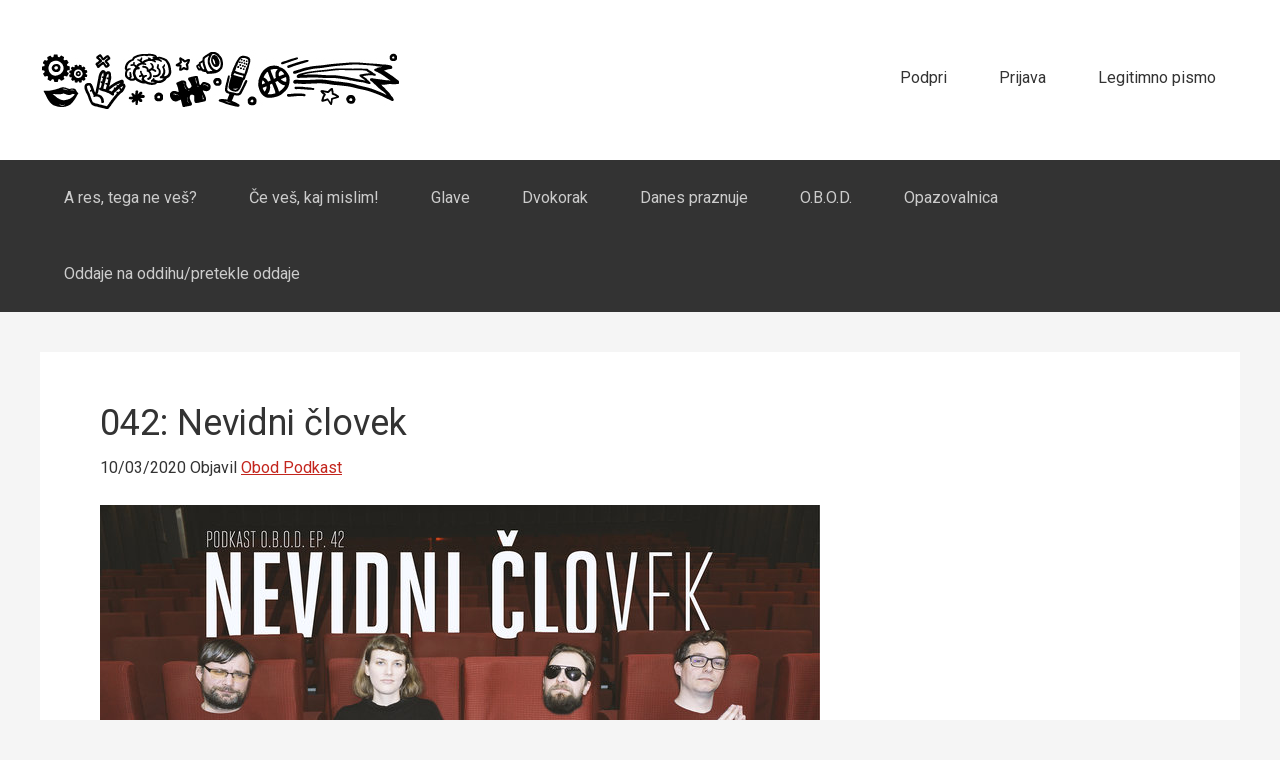

--- FILE ---
content_type: text/html; charset=UTF-8
request_url: https://apparatus.si/042obod/
body_size: 43875
content:
<!DOCTYPE html>
<html lang="en-US">
<head >
<meta charset="UTF-8" />
<meta name="viewport" content="width=device-width, initial-scale=1" />
<title>042: Nevidni človek</title>
<meta name='robots' content='max-image-preview:large' />

<link rel="canonical" href="//apparatus.si/042obod/" />
<link data-minify="1" rel='stylesheet' id='apparatus-css' href='//apparatus.si/wp-content/cache/min/1/wp-content/themes/apparatus/style.css?ver=1758266802' type='text/css' media='all' />
<style id='wp-emoji-styles-inline-css' type='text/css'>

	img.wp-smiley, img.emoji {
		display: inline !important;
		border: none !important;
		box-shadow: none !important;
		height: 1em !important;
		width: 1em !important;
		margin: 0 0.07em !important;
		vertical-align: -0.1em !important;
		background: none !important;
		padding: 0 !important;
	}
</style>
<link rel='stylesheet' id='wp-block-library-css' href='//apparatus.si/wp-includes/css/dist/block-library/style.min.css?ver=6.5.7' type='text/css' media='all' />
<style id='wp-block-library-inline-css' type='text/css'>
.has-text-align-justify{text-align:justify;}
</style>
<link rel='stylesheet' id='mediaelement-css' href='//apparatus.si/wp-includes/js/mediaelement/mediaelementplayer-legacy.min.css?ver=4.2.17' type='text/css' media='all' />
<link rel='stylesheet' id='wp-mediaelement-css' href='//apparatus.si/wp-includes/js/mediaelement/wp-mediaelement.min.css?ver=6.5.7' type='text/css' media='all' />
<style id='jetpack-sharing-buttons-style-inline-css' type='text/css'>
.jetpack-sharing-buttons__services-list{display:flex;flex-direction:row;flex-wrap:wrap;gap:0;list-style-type:none;margin:5px;padding:0}.jetpack-sharing-buttons__services-list.has-small-icon-size{font-size:12px}.jetpack-sharing-buttons__services-list.has-normal-icon-size{font-size:16px}.jetpack-sharing-buttons__services-list.has-large-icon-size{font-size:24px}.jetpack-sharing-buttons__services-list.has-huge-icon-size{font-size:36px}@media print{.jetpack-sharing-buttons__services-list{display:none!important}}.editor-styles-wrapper .wp-block-jetpack-sharing-buttons{gap:0;padding-inline-start:0}ul.jetpack-sharing-buttons__services-list.has-background{padding:1.25em 2.375em}
</style>
<style id='powerpress-player-block-style-inline-css' type='text/css'>


</style>
<style id='classic-theme-styles-inline-css' type='text/css'>
/*! This file is auto-generated */
.wp-block-button__link{color:#fff;background-color:#32373c;border-radius:9999px;box-shadow:none;text-decoration:none;padding:calc(.667em + 2px) calc(1.333em + 2px);font-size:1.125em}.wp-block-file__button{background:#32373c;color:#fff;text-decoration:none}
</style>
<style id='global-styles-inline-css' type='text/css'>
body{--wp--preset--color--black: #000000;--wp--preset--color--cyan-bluish-gray: #abb8c3;--wp--preset--color--white: #ffffff;--wp--preset--color--pale-pink: #f78da7;--wp--preset--color--vivid-red: #cf2e2e;--wp--preset--color--luminous-vivid-orange: #ff6900;--wp--preset--color--luminous-vivid-amber: #fcb900;--wp--preset--color--light-green-cyan: #7bdcb5;--wp--preset--color--vivid-green-cyan: #00d084;--wp--preset--color--pale-cyan-blue: #8ed1fc;--wp--preset--color--vivid-cyan-blue: #0693e3;--wp--preset--color--vivid-purple: #9b51e0;--wp--preset--gradient--vivid-cyan-blue-to-vivid-purple: linear-gradient(135deg,rgba(6,147,227,1) 0%,rgb(155,81,224) 100%);--wp--preset--gradient--light-green-cyan-to-vivid-green-cyan: linear-gradient(135deg,rgb(122,220,180) 0%,rgb(0,208,130) 100%);--wp--preset--gradient--luminous-vivid-amber-to-luminous-vivid-orange: linear-gradient(135deg,rgba(252,185,0,1) 0%,rgba(255,105,0,1) 100%);--wp--preset--gradient--luminous-vivid-orange-to-vivid-red: linear-gradient(135deg,rgba(255,105,0,1) 0%,rgb(207,46,46) 100%);--wp--preset--gradient--very-light-gray-to-cyan-bluish-gray: linear-gradient(135deg,rgb(238,238,238) 0%,rgb(169,184,195) 100%);--wp--preset--gradient--cool-to-warm-spectrum: linear-gradient(135deg,rgb(74,234,220) 0%,rgb(151,120,209) 20%,rgb(207,42,186) 40%,rgb(238,44,130) 60%,rgb(251,105,98) 80%,rgb(254,248,76) 100%);--wp--preset--gradient--blush-light-purple: linear-gradient(135deg,rgb(255,206,236) 0%,rgb(152,150,240) 100%);--wp--preset--gradient--blush-bordeaux: linear-gradient(135deg,rgb(254,205,165) 0%,rgb(254,45,45) 50%,rgb(107,0,62) 100%);--wp--preset--gradient--luminous-dusk: linear-gradient(135deg,rgb(255,203,112) 0%,rgb(199,81,192) 50%,rgb(65,88,208) 100%);--wp--preset--gradient--pale-ocean: linear-gradient(135deg,rgb(255,245,203) 0%,rgb(182,227,212) 50%,rgb(51,167,181) 100%);--wp--preset--gradient--electric-grass: linear-gradient(135deg,rgb(202,248,128) 0%,rgb(113,206,126) 100%);--wp--preset--gradient--midnight: linear-gradient(135deg,rgb(2,3,129) 0%,rgb(40,116,252) 100%);--wp--preset--font-size--small: 13px;--wp--preset--font-size--medium: 20px;--wp--preset--font-size--large: 36px;--wp--preset--font-size--x-large: 42px;--wp--preset--spacing--20: 0.44rem;--wp--preset--spacing--30: 0.67rem;--wp--preset--spacing--40: 1rem;--wp--preset--spacing--50: 1.5rem;--wp--preset--spacing--60: 2.25rem;--wp--preset--spacing--70: 3.38rem;--wp--preset--spacing--80: 5.06rem;--wp--preset--shadow--natural: 6px 6px 9px rgba(0, 0, 0, 0.2);--wp--preset--shadow--deep: 12px 12px 50px rgba(0, 0, 0, 0.4);--wp--preset--shadow--sharp: 6px 6px 0px rgba(0, 0, 0, 0.2);--wp--preset--shadow--outlined: 6px 6px 0px -3px rgba(255, 255, 255, 1), 6px 6px rgba(0, 0, 0, 1);--wp--preset--shadow--crisp: 6px 6px 0px rgba(0, 0, 0, 1);}:where(.is-layout-flex){gap: 0.5em;}:where(.is-layout-grid){gap: 0.5em;}body .is-layout-flex{display: flex;}body .is-layout-flex{flex-wrap: wrap;align-items: center;}body .is-layout-flex > *{margin: 0;}body .is-layout-grid{display: grid;}body .is-layout-grid > *{margin: 0;}:where(.wp-block-columns.is-layout-flex){gap: 2em;}:where(.wp-block-columns.is-layout-grid){gap: 2em;}:where(.wp-block-post-template.is-layout-flex){gap: 1.25em;}:where(.wp-block-post-template.is-layout-grid){gap: 1.25em;}.has-black-color{color: var(--wp--preset--color--black) !important;}.has-cyan-bluish-gray-color{color: var(--wp--preset--color--cyan-bluish-gray) !important;}.has-white-color{color: var(--wp--preset--color--white) !important;}.has-pale-pink-color{color: var(--wp--preset--color--pale-pink) !important;}.has-vivid-red-color{color: var(--wp--preset--color--vivid-red) !important;}.has-luminous-vivid-orange-color{color: var(--wp--preset--color--luminous-vivid-orange) !important;}.has-luminous-vivid-amber-color{color: var(--wp--preset--color--luminous-vivid-amber) !important;}.has-light-green-cyan-color{color: var(--wp--preset--color--light-green-cyan) !important;}.has-vivid-green-cyan-color{color: var(--wp--preset--color--vivid-green-cyan) !important;}.has-pale-cyan-blue-color{color: var(--wp--preset--color--pale-cyan-blue) !important;}.has-vivid-cyan-blue-color{color: var(--wp--preset--color--vivid-cyan-blue) !important;}.has-vivid-purple-color{color: var(--wp--preset--color--vivid-purple) !important;}.has-black-background-color{background-color: var(--wp--preset--color--black) !important;}.has-cyan-bluish-gray-background-color{background-color: var(--wp--preset--color--cyan-bluish-gray) !important;}.has-white-background-color{background-color: var(--wp--preset--color--white) !important;}.has-pale-pink-background-color{background-color: var(--wp--preset--color--pale-pink) !important;}.has-vivid-red-background-color{background-color: var(--wp--preset--color--vivid-red) !important;}.has-luminous-vivid-orange-background-color{background-color: var(--wp--preset--color--luminous-vivid-orange) !important;}.has-luminous-vivid-amber-background-color{background-color: var(--wp--preset--color--luminous-vivid-amber) !important;}.has-light-green-cyan-background-color{background-color: var(--wp--preset--color--light-green-cyan) !important;}.has-vivid-green-cyan-background-color{background-color: var(--wp--preset--color--vivid-green-cyan) !important;}.has-pale-cyan-blue-background-color{background-color: var(--wp--preset--color--pale-cyan-blue) !important;}.has-vivid-cyan-blue-background-color{background-color: var(--wp--preset--color--vivid-cyan-blue) !important;}.has-vivid-purple-background-color{background-color: var(--wp--preset--color--vivid-purple) !important;}.has-black-border-color{border-color: var(--wp--preset--color--black) !important;}.has-cyan-bluish-gray-border-color{border-color: var(--wp--preset--color--cyan-bluish-gray) !important;}.has-white-border-color{border-color: var(--wp--preset--color--white) !important;}.has-pale-pink-border-color{border-color: var(--wp--preset--color--pale-pink) !important;}.has-vivid-red-border-color{border-color: var(--wp--preset--color--vivid-red) !important;}.has-luminous-vivid-orange-border-color{border-color: var(--wp--preset--color--luminous-vivid-orange) !important;}.has-luminous-vivid-amber-border-color{border-color: var(--wp--preset--color--luminous-vivid-amber) !important;}.has-light-green-cyan-border-color{border-color: var(--wp--preset--color--light-green-cyan) !important;}.has-vivid-green-cyan-border-color{border-color: var(--wp--preset--color--vivid-green-cyan) !important;}.has-pale-cyan-blue-border-color{border-color: var(--wp--preset--color--pale-cyan-blue) !important;}.has-vivid-cyan-blue-border-color{border-color: var(--wp--preset--color--vivid-cyan-blue) !important;}.has-vivid-purple-border-color{border-color: var(--wp--preset--color--vivid-purple) !important;}.has-vivid-cyan-blue-to-vivid-purple-gradient-background{background: var(--wp--preset--gradient--vivid-cyan-blue-to-vivid-purple) !important;}.has-light-green-cyan-to-vivid-green-cyan-gradient-background{background: var(--wp--preset--gradient--light-green-cyan-to-vivid-green-cyan) !important;}.has-luminous-vivid-amber-to-luminous-vivid-orange-gradient-background{background: var(--wp--preset--gradient--luminous-vivid-amber-to-luminous-vivid-orange) !important;}.has-luminous-vivid-orange-to-vivid-red-gradient-background{background: var(--wp--preset--gradient--luminous-vivid-orange-to-vivid-red) !important;}.has-very-light-gray-to-cyan-bluish-gray-gradient-background{background: var(--wp--preset--gradient--very-light-gray-to-cyan-bluish-gray) !important;}.has-cool-to-warm-spectrum-gradient-background{background: var(--wp--preset--gradient--cool-to-warm-spectrum) !important;}.has-blush-light-purple-gradient-background{background: var(--wp--preset--gradient--blush-light-purple) !important;}.has-blush-bordeaux-gradient-background{background: var(--wp--preset--gradient--blush-bordeaux) !important;}.has-luminous-dusk-gradient-background{background: var(--wp--preset--gradient--luminous-dusk) !important;}.has-pale-ocean-gradient-background{background: var(--wp--preset--gradient--pale-ocean) !important;}.has-electric-grass-gradient-background{background: var(--wp--preset--gradient--electric-grass) !important;}.has-midnight-gradient-background{background: var(--wp--preset--gradient--midnight) !important;}.has-small-font-size{font-size: var(--wp--preset--font-size--small) !important;}.has-medium-font-size{font-size: var(--wp--preset--font-size--medium) !important;}.has-large-font-size{font-size: var(--wp--preset--font-size--large) !important;}.has-x-large-font-size{font-size: var(--wp--preset--font-size--x-large) !important;}
.wp-block-navigation a:where(:not(.wp-element-button)){color: inherit;}
:where(.wp-block-post-template.is-layout-flex){gap: 1.25em;}:where(.wp-block-post-template.is-layout-grid){gap: 1.25em;}
:where(.wp-block-columns.is-layout-flex){gap: 2em;}:where(.wp-block-columns.is-layout-grid){gap: 2em;}
.wp-block-pullquote{font-size: 1.5em;line-height: 1.6;}
</style>
<link data-minify="1" rel='stylesheet' id='secondline-psb-subscribe-button-styles-css' href='//apparatus.si/wp-content/cache/min/1/wp-content/plugins/podcast-subscribe-buttons/assets/css/secondline-psb-styles.css?ver=1758266802' type='text/css' media='all' />
<link data-minify="1" rel='stylesheet' id='social-logos-css' href='//apparatus.si/wp-content/cache/min/1/wp-content/plugins/jetpack/_inc/social-logos/social-logos.min.css?ver=1758266922' type='text/css' media='all' />
<link data-minify="1" rel='stylesheet' id='jetpack_css-css' href='//apparatus.si/wp-content/cache/min/1/wp-content/plugins/jetpack/css/jetpack.css?ver=1758266802' type='text/css' media='all' />
<script type="text/javascript" id="jetpack_related-posts-js-extra">
/* <![CDATA[ */
var related_posts_js_options = {"post_heading":"h4"};
/* ]]> */
</script>
<script type="text/javascript" src="//apparatus.si/wp-content/plugins/jetpack/_inc/build/related-posts/related-posts.min.js?ver=20240116" id="jetpack_related-posts-js"></script>
<script type="text/javascript" src="//apparatus.si/wp-includes/js/jquery/jquery.min.js?ver=3.7.1" id="jquery-core-js"></script>
<script type="text/javascript" src="//apparatus.si/wp-includes/js/jquery/jquery-migrate.min.js?ver=3.4.1" id="jquery-migrate-js"></script>
<link rel="https://api.w.org/" href="//apparatus.si/wp-json/" /><link rel="alternate" type="application/json" href="//apparatus.si/wp-json/wp/v2/posts/8317" /><link rel="EditURI" type="application/rsd+xml" title="RSD" href="//apparatus.si/xmlrpc.php?rsd" />
<link rel="alternate" type="application/json+oembed" href="//apparatus.si/wp-json/oembed/1.0/embed?url=https%3A%2F%2Fapparatus.si%2F042obod%2F" />
<link rel="alternate" type="text/xml+oembed" href="//apparatus.si/wp-json/oembed/1.0/embed?url=https%3A%2F%2Fapparatus.si%2F042obod%2F&#038;format=xml" />
<script type="text/javascript">
  (function(c) {
    var script = document.createElement("script");
    script.src = "https://js.memberful.com/embed.js";
    script.onload = function() { Memberful.setup(c) };
    document.head.appendChild(script);
  })({
    site: ["https:\/\/apparatus.memberful.com"]  });
</script>
            <script type="text/javascript"><!--
                                function powerpress_pinw(pinw_url){window.open(pinw_url, 'PowerPressPlayer','toolbar=0,status=0,resizable=1,width=460,height=320');	return false;}
                //-->
            </script>
            <script type="text/javascript">

  var _gaq = _gaq || [];
  _gaq.push(['_setAccount', 'UA-35890905-1']);
  _gaq.push(['_setDomainName', 'apparatus.si']);
  _gaq.push(['_trackPageview']);

  (function() {
    var ga = document.createElement('script'); ga.type = 'text/javascript'; ga.async = true;
    ga.src = ('https:' == document.location.protocol ? 'https://ssl' : 'http://www') + '.google-analytics.com/ga.js';
    var s = document.getElementsByTagName('script')[0]; s.parentNode.insertBefore(ga, s);
  })();

</script>
<!-- Jetpack Open Graph Tags -->
<meta property="og:type" content="article" />
<meta property="og:title" content="042: Nevidni človek" />
<meta property="og:url" content="https://apparatus.si/042obod/" />
<meta property="og:description" content="V dvainštirideseto epizodo podkasta O.B.O.D. so agentje Mito, Igor in Aljoša povabili filmsko kritičarko Veroniko Zakonjšek, posvetili pa so jo trenutno še zelo vročemu filmu Nevidni človek. Veroni…" />
<meta property="article:published_time" content="2020-03-10T07:25:27+00:00" />
<meta property="article:modified_time" content="2020-03-19T10:35:23+00:00" />
<meta property="og:site_name" content="Apparatus" />
<meta property="og:image" content="https://apparatus.si/wp-content/uploads/2020/03/042obod.jpg" />
<meta property="og:image:width" content="720" />
<meta property="og:image:height" content="405" />
<meta property="og:image:alt" content="" />
<meta property="og:locale" content="en_US" />
<meta name="twitter:site" content="@Apparatus_si" />
<meta name="twitter:text:title" content="042: Nevidni človek" />
<meta name="twitter:image" content="https://apparatus.si/wp-content/uploads/2020/03/042obod.jpg?w=640" />
<meta name="twitter:card" content="summary_large_image" />

<!-- End Jetpack Open Graph Tags -->
<link rel="icon" href="//apparatus.si/wp-content/uploads/2018/01/cropped-APPARATUS_Nova-favicon_512x512-32x32.jpg" sizes="32x32" />
<link rel="icon" href="//apparatus.si/wp-content/uploads/2018/01/cropped-APPARATUS_Nova-favicon_512x512-192x192.jpg" sizes="192x192" />
<link rel="apple-touch-icon" href="//apparatus.si/wp-content/uploads/2018/01/cropped-APPARATUS_Nova-favicon_512x512-180x180.jpg" />
<meta name="msapplication-TileImage" content="https://apparatus.si/wp-content/uploads/2018/01/cropped-APPARATUS_Nova-favicon_512x512-270x270.jpg" />
		<style type="text/css" id="wp-custom-css">
			.header-image .site-title > a {
  background-size: contain;
}

h1,
h2,
h3,
h4,
h5,
h6,
body {
	font-family: -apple-system,BlinkMacSystemFont,"Segoe UI",Roboto,Helvetica,Arial,sans-serif,"Apple Color Emoji","Segoe UI Emoji","Segoe UI Symbol";
}		</style>
		<noscript><style id="rocket-lazyload-nojs-css">.rll-youtube-player, [data-lazy-src]{display:none !important;}</style></noscript></head>
<body class="post-template-default single single-post postid-8317 single-format-standard header-image full-width-content genesis-breadcrumbs-hidden" itemscope itemtype="https://schema.org/WebPage"><div class="site-container"><header class="site-header" itemscope itemtype="https://schema.org/WPHeader"><div class="wrap"><div class="title-area"><p class="site-title" itemprop="headline"><a href="https://apparatus.si/">Apparatus</a></p><p class="site-description" itemprop="description">Legitimni podkasti</p></div><div class="widget-area header-widget-area"><section id="nav_menu-5" class="widget widget_nav_menu"><div class="widget-wrap"><nav class="nav-header" itemscope itemtype="https://schema.org/SiteNavigationElement"><ul id="menu-zgornji" class="menu genesis-nav-menu"><li id="menu-item-10453" class="menu-item menu-item-type-post_type menu-item-object-page menu-item-10453"><a href="https://apparatus.si/podpri/" itemprop="url"><span itemprop="name">Podpri</span></a></li>
<li id="menu-item-10849" class="menu-item menu-item-type-custom menu-item-object-custom menu-item-10849"><a href="https://apparatus.memberful.com/auth/sign_in?referrer=https%3A%2F%2Ft.co%2F" itemprop="url"><span itemprop="name">Prijava</span></a></li>
<li id="menu-item-12005" class="menu-item menu-item-type-custom menu-item-object-custom menu-item-12005"><a href="https://anzet.beehiiv.com/subscribe" itemprop="url"><span itemprop="name">Legitimno pismo</span></a></li>
</ul></nav></div></section>
</div></div></header><nav class="nav-primary" aria-label="Main" itemscope itemtype="https://schema.org/SiteNavigationElement"><div class="wrap"><ul id="menu-kategorije" class="menu genesis-nav-menu menu-primary"><li id="menu-item-7694" class="menu-item menu-item-type-taxonomy menu-item-object-category menu-item-7694"><a href="https://apparatus.si/oddaja/neves/" itemprop="url"><span itemprop="name">A res, tega ne veš?</span></a></li>
<li id="menu-item-11869" class="menu-item menu-item-type-taxonomy menu-item-object-category menu-item-11869"><a href="https://apparatus.si/oddaja/cvkm/" itemprop="url"><span itemprop="name">Če veš, kaj mislim!</span></a></li>
<li id="menu-item-1264" class="menu-item menu-item-type-taxonomy menu-item-object-category menu-item-1264"><a href="https://apparatus.si/oddaja/glave/" itemprop="url"><span itemprop="name">Glave</span></a></li>
<li id="menu-item-6940" class="menu-item menu-item-type-taxonomy menu-item-object-category menu-item-6940"><a href="https://apparatus.si/oddaja/dvokorak/" itemprop="url"><span itemprop="name">Dvokorak</span></a></li>
<li id="menu-item-10122" class="menu-item menu-item-type-taxonomy menu-item-object-category menu-item-10122"><a href="https://apparatus.si/oddaja/praznuje/" itemprop="url"><span itemprop="name">Danes praznuje</span></a></li>
<li id="menu-item-6706" class="menu-item menu-item-type-taxonomy menu-item-object-category current-post-ancestor current-menu-parent current-post-parent menu-item-6706"><a href="https://apparatus.si/oddaja/obod/" itemprop="url"><span itemprop="name">O.B.O.D.</span></a></li>
<li id="menu-item-11316" class="menu-item menu-item-type-taxonomy menu-item-object-category menu-item-11316"><a href="https://apparatus.si/oddaja/opazovalnica/" itemprop="url"><span itemprop="name">Opazovalnica</span></a></li>
<li id="menu-item-10466" class="menu-item menu-item-type-post_type menu-item-object-page menu-item-10466"><a href="https://apparatus.si/oddaje-na-oddihu-pretekle-oddaje/" itemprop="url"><span itemprop="name">Oddaje na oddihu/pretekle oddaje</span></a></li>
</ul></div></nav><div class="site-inner"><div class="content-sidebar-wrap"><main class="content"><article class="post-8317 post type-post status-publish format-standard has-post-thumbnail category-obod tag-film tag-nevidni-clovek entry" aria-label="042: Nevidni človek" itemscope itemtype="https://schema.org/CreativeWork"><header class="entry-header"><h1 class="entry-title" itemprop="headline">042: Nevidni človek</h1>
<p class="entry-meta"><time class="entry-time" itemprop="datePublished" datetime="2020-03-10T08:25:27+01:00">10/03/2020</time> Objavil <span class="entry-author" itemprop="author" itemscope itemtype="https://schema.org/Person"><a href="https://apparatus.si/author/obod/" class="entry-author-link" rel="author" itemprop="url"><span class="entry-author-name" itemprop="name">Obod Podkast</span></a></span>  </p></header><div class="entry-content" itemprop="text"><img width="720" height="405" src="data:image/svg+xml,%3Csvg%20xmlns='http://www.w3.org/2000/svg'%20viewBox='0%200%20720%20405'%3E%3C/svg%3E" class="attachment-post-single size-post-single wp-post-image" alt="" data-lazy-srcset="//apparatus.si/wp-content/uploads/2020/03/042obod.jpg 720w, //apparatus.si/wp-content/uploads/2020/03/042obod-300x169.jpg 300w" data-lazy-sizes="(max-width: 720px) 100vw, 720px" data-lazy-src="//apparatus.si/wp-content/uploads/2020/03/042obod.jpg" /><noscript><img width="720" height="405" src="//apparatus.si/wp-content/uploads/2020/03/042obod.jpg" class="attachment-post-single size-post-single wp-post-image" alt="" srcset="//apparatus.si/wp-content/uploads/2020/03/042obod.jpg 720w, //apparatus.si/wp-content/uploads/2020/03/042obod-300x169.jpg 300w" sizes="(max-width: 720px) 100vw, 720px" /></noscript><p>V dvainštirideseto epizodo podkasta O.B.O.D. so agentje <a href="https://twitter.com/budameat">Mito</a>, <a href="https://twitter.com/kalanderq">Igor</a> in <a href="https://twitter.com/AlHarlamov">Aljoša</a> povabili filmsko kritičarko <a href="https://twitter.com/veronikasfilms">Veroniko Zakonjšek</a>, posvetili pa so jo trenutno še zelo vročemu filmu <em>Nevidni človek</em>. Veronika poudari odličen in poveden začetka filma in predvsem, da gre za film, ki izjemno dobro prikaže posledice psihičnega terorja, ter za konec povabi na Kurjo polt (če se bo ob koronavirusu res zgodila); Igor se je tokrat res študijsko pripravil in govori o tem, kako filmski kritiki in gledalci udrihajo po filmih, v katerih zavohajo &#8220;feminizem&#8221;; Mito govori o &#8220;trajanju pogleda&#8221;, je prebral scenarij in poziva k še večji radikalizaciji filmark; Aljoša pravi, da potrebujemo #ku*cozlom in na koncu ljudi in ljudine svari pred serijami, ki jih gleda. Namesto zaključnega povzetka in citata pa tokrat manjše opravičilo: zaradi tehničnih težav (Igor ni prav obrnil enega in edinega gumba, ki ga je na jetiju za obrnit &#8211; sabotaža!) in rahlega prehlada (zaradi katerega je nekdo jedel in glasno odvijal mentole) ter lakote (čips) je zvok tokrat nekoliko slabši, poln odmevov in šumov. Igor je do dveh zjutraj klečal na koruzi in popravljal zvok, tako da ni druge, kot da mu odpustimo.</p>
<p><span id="more-8317"></span></p>
<div class="powerpress_player" id="powerpress_player_4908"><!--[if lt IE 9]><script>document.createElement('audio');</script><![endif]-->
<audio class="wp-audio-shortcode" id="audio-8317-1" preload="none" style="width: 100%;" controls="controls"><source type="audio/mpeg" src="https://dts.podtrac.com/redirect.mp3/obod.fra1.digitaloceanspaces.com/Obod/042obod.mp3?_=1" /><a href="https://dts.podtrac.com/redirect.mp3/obod.fra1.digitaloceanspaces.com/Obod/042obod.mp3">https://dts.podtrac.com/redirect.mp3/obod.fra1.digitaloceanspaces.com/Obod/042obod.mp3</a></audio></div><p class="powerpress_links powerpress_links_mp3" style="margin-bottom: 1px !important;">Podcast: <a href="https://dts.podtrac.com/redirect.mp3/obod.fra1.digitaloceanspaces.com/Obod/042obod.mp3" class="powerpress_link_d" title="Download" rel="nofollow" download="042obod.mp3">Download</a> (Duration: 1:13:47 &#8212; 34.6MB)</p>
<p>Naroči se: 	
	<div id="podcast-subscribe-button-7709" class="secondline-psb-radius-style secondline-psb-alignment-none">
		

<div class="secondline-psb-subscribe-icons"><span class="secondline-psb-subscribe-Apple-Podcasts"><a title="Apple-Podcasts" onMouseOver="this.style.color=`#000000`; this.style.backgroundColor=`#ffffff`" onMouseOut="this.style.color=`#000000`; this.style.backgroundColor=`#ffffff`" style="color:#000000; background-color:#ffffff" class="button podcast-subscribe-button" href="https://podcasts.apple.com/si/podcast/o-b-o-d/id1436593121" target="_blank"><img decoding="async" class="secondline-psb-subscribe-img" src="data:image/svg+xml,%3Csvg%20xmlns='http://www.w3.org/2000/svg'%20viewBox='0%200%200%200'%3E%3C/svg%3E" alt="Apple Podcasts"  data-lazy-src="//apparatus.si/wp-content/plugins/podcast-subscribe-buttons/assets/img/icons/Apple-Podcasts.svg" /><noscript><img decoding="async" class="secondline-psb-subscribe-img" src="//apparatus.si/wp-content/plugins/podcast-subscribe-buttons/assets/img/icons/Apple-Podcasts.svg" alt="Apple Podcasts"  /></noscript></a></span><span class="secondline-psb-subscribe-Google-Podcasts"><a title="Google-Podcasts" onMouseOver="this.style.color=`#000000`; this.style.backgroundColor=`#ffffff`" onMouseOut="this.style.color=`#000000`; this.style.backgroundColor=`#ffffff`" style="color:#000000; background-color:#ffffff" class="button podcast-subscribe-button" href="https://www.google.com/podcasts?feed=aHR0cHM6Ly9hcHBhcmF0dXMuc2kvb2RkYWphL29ib2QvZmVlZC8%3D" target="_blank"><img decoding="async" class="secondline-psb-subscribe-img" src="data:image/svg+xml,%3Csvg%20xmlns='http://www.w3.org/2000/svg'%20viewBox='0%200%200%200'%3E%3C/svg%3E" alt="Google Podcasts"  data-lazy-src="//apparatus.si/wp-content/plugins/podcast-subscribe-buttons/assets/img/icons/Google-Podcasts.png" /><noscript><img decoding="async" class="secondline-psb-subscribe-img" src="//apparatus.si/wp-content/plugins/podcast-subscribe-buttons/assets/img/icons/Google-Podcasts.png" alt="Google Podcasts"  /></noscript></a></span><span class="secondline-psb-subscribe-PocketCasts"><a title="PocketCasts" onMouseOver="this.style.color=`#000000`; this.style.backgroundColor=`#ffffff`" onMouseOut="this.style.color=`#000000`; this.style.backgroundColor=`#ffffff`" style="color:#000000; background-color:#ffffff" class="button podcast-subscribe-button" href="https://pca.st/4EU6" target="_blank"><img decoding="async" class="secondline-psb-subscribe-img" src="data:image/svg+xml,%3Csvg%20xmlns='http://www.w3.org/2000/svg'%20viewBox='0%200%200%200'%3E%3C/svg%3E" alt="PocketCasts"  data-lazy-src="//apparatus.si/wp-content/plugins/podcast-subscribe-buttons/assets/img/icons/PocketCasts.svg" /><noscript><img decoding="async" class="secondline-psb-subscribe-img" src="//apparatus.si/wp-content/plugins/podcast-subscribe-buttons/assets/img/icons/PocketCasts.svg" alt="PocketCasts"  /></noscript></a></span><span class="secondline-psb-subscribe-Overcast"><a title="Overcast" onMouseOver="this.style.color=`#000000`; this.style.backgroundColor=`#ffffff`" onMouseOut="this.style.color=`#000000`; this.style.backgroundColor=`#ffffff`" style="color:#000000; background-color:#ffffff" class="button podcast-subscribe-button" href="https://overcast.fm/itunes1436593121/o-b-o-d" target="_blank"><img decoding="async" class="secondline-psb-subscribe-img" src="data:image/svg+xml,%3Csvg%20xmlns='http://www.w3.org/2000/svg'%20viewBox='0%200%200%200'%3E%3C/svg%3E" alt="Overcast"  data-lazy-src="//apparatus.si/wp-content/plugins/podcast-subscribe-buttons/assets/img/icons/Overcast.svg" /><noscript><img decoding="async" class="secondline-psb-subscribe-img" src="//apparatus.si/wp-content/plugins/podcast-subscribe-buttons/assets/img/icons/Overcast.svg" alt="Overcast"  /></noscript></a></span><span class="secondline-psb-subscribe-RSS"><a title="RSS" onMouseOver="this.style.color=`#000000`; this.style.backgroundColor=`#ffffff`" onMouseOut="this.style.color=`#000000`; this.style.backgroundColor=`#ffffff`" style="color:#000000; background-color:#ffffff" class="button podcast-subscribe-button" href="https://apparatus.si/oddaja/obod/feed/" target="_blank"><img decoding="async" class="secondline-psb-subscribe-img" src="data:image/svg+xml,%3Csvg%20xmlns='http://www.w3.org/2000/svg'%20viewBox='0%200%200%200'%3E%3C/svg%3E" alt="RSS"  data-lazy-src="//apparatus.si/wp-content/plugins/podcast-subscribe-buttons/assets/img/icons/RSS.svg" /><noscript><img decoding="async" class="secondline-psb-subscribe-img" src="//apparatus.si/wp-content/plugins/podcast-subscribe-buttons/assets/img/icons/RSS.svg" alt="RSS"  /></noscript></a></span><span class="secondline-psb-subscribe-Spotify"><a title="Spotify" onMouseOver="this.style.color=`#000000`; this.style.backgroundColor=`#ffffff`" onMouseOut="this.style.color=`#000000`; this.style.backgroundColor=`#ffffff`" style="color:#000000; background-color:#ffffff" class="button podcast-subscribe-button" href="https://open.spotify.com/show/3xhVqcRDRLjpzUY9zrLmIF" target="_blank"><img decoding="async" class="secondline-psb-subscribe-img" src="data:image/svg+xml,%3Csvg%20xmlns='http://www.w3.org/2000/svg'%20viewBox='0%200%200%200'%3E%3C/svg%3E" alt="Spotify"  data-lazy-src="//apparatus.si/wp-content/plugins/podcast-subscribe-buttons/assets/img/icons/Spotify.svg" /><noscript><img decoding="async" class="secondline-psb-subscribe-img" src="//apparatus.si/wp-content/plugins/podcast-subscribe-buttons/assets/img/icons/Spotify.svg" alt="Spotify"  /></noscript></a></span></div>                                       
		
	</div></p>
<p>O.B.O.D. je na Twitterju, na Facebooku in Instagramu. Tam nam lahko težite, sugerirate, čestitate in pozdravljate.<br />
Mreža Apparatus.si je tudi na Facebooku in jo lahko finančno podprete tudi osebno. Hvala.</p>
<p>&nbsp;</p>
<p><strong>NUCNIK:</strong></p>
<p>Več o Nevidnem človeku <a href="https://www.imdb.com/title/tt1051906/">na imdb</a>.</p>
<p><a href="https://en.wikipedia.org/wiki/The_Invisible_Man">O knjigi</a> H. G. Wellsa.</p>
<p>Igor sicer film primerja še s serijo <em><a href="https://www.imdb.com/title/tt2357547/?ref_=nv_sr_srsg_0">Jessica Jones</a></em> (2015-2019), omenja <a href="https://www.imdb.com/title/tt0036855/?ref_=fn_al_tt_1"><em>Gaslight</em></a> (1944), in <em><a href="https://www.imdb.com/title/tt0104850/">Spomine nevidnega človeka</a></em> (1992) in <a href="https://www.imdb.com/title/tt0164052/?ref_=fn_al_tt_1"><em>Hollow Man</em></a> (2000).</p>
<p>&nbsp;</p>
<p><strong>GLEDALI SO ŠE, BRALI SO TUDI:</strong></p>
<p><span style="font-weight: 400;">Veronika priporoča filme <a href="https://www.imdb.com/title/tt4068576/?ref_=nv_sr_srsg_0"><em>The Nightingale</em> </a>(Jennifer Kent, 2018), <a href="https://www.imdb.com/title/tt7798634/?ref_=nv_sr_srsg_0"><em>Ready or Not</em></a> (2019), <a href="https://www.imdb.com/title/tt0053459/?ref_=nv_sr_srsg_0">Oči brez obraza</a> (1960).</span></p>
<p><span style="font-weight: 400;">Igor gleda seriji <em><a href="https://www.imdb.com/title/tt8879940/?ref_=nv_sr_srsg_0">Mythic Quest</a></em> in <em><a href="https://www.imdb.com/title/tt8134186/?ref_=nv_sr_srsg_0">Devs</a></em>, pogledal je film <em><a href="https://www.imdb.com/title/tt7146812/?ref_=fn_al_tt_1">Onward</a></em>, bere <a href="https://www.emka.si/webapp/wcs/stores/servlet/sl/emkasi/vranja-%C5%A1esterica-p-9789610153665"><em>Vranjo šesterico</em></a>, poslušal pa je Grimes: <a href="https://en.wikipedia.org/wiki/Miss_Anthropocene"><em>Miss Anthropocene</em> </a>(saj pravimo, tokrat se je res pripravil).</span></p>
<p><span style="font-weight: 400;">Mito je imel Dino week (vsi </span><a href="https://en.wikipedia.org/wiki/Jurassic_Park_(film)"><span style="font-weight: 400;">Jurassic park</span></a><span style="font-weight: 400;">i), pogledal pa je tudi kung-fu klasiko </span><a href="https://en.wikipedia.org/wiki/The_36th_Chamber_of_Shaolin"><span style="font-weight: 400;">36 Chamber of Shaolin.</span></a></p>
<p><span style="font-weight: 400;">Aljoša pa ne priporoča 15 sezon <a href="https://www.imdb.com/title/tt0452046/?ref_=fn_al_tt_1"><em>Criminal Minds</em></a> in poroča o osmi sezoni <a href="https://www.imdb.com/title/tt1796960/?ref_=nv_sr_srsg_0"><em>Homeland</em></a> ter miniseriji <a href="https://www.imdb.com/title/tt9704568/?ref_=nv_sr_srsg_0"><em>Deadwater Fell</em></a>.</span></p>
<p>&nbsp;</p>
<p><strong>ZAPISKI:</strong></p>
<p><a href="http://kurjapolt.org/sl/intro-2020/">Festival Kurja polt</a> letos od 14. do 19. aprila.</p>
<p>Kratki film iz Jure <a href="https://www.youtube.com/watch?v=C7kbVvpOGdQ&amp;feature=youtu.be&amp;fbclid=IwAR0mEWrNCeTWjveh1motkT44L1Eph05V-3WA9REzT1WGE3qGY-_XkaNrGTc">na TiCevi</a>.</p>
<p><a href="https://www.youtube.com/watch?v=BKALxKbjOaE&amp;feature=share&amp;fbclid=IwAR23tpnBI-xbif7UZWRcImVQ_9z3AZDV8A8rAzuaOaYMnQUP9RoWIGM8bQM">Video-esej</a> o velikosti dinozavrov v Jurskem parku.</p>
<p>&nbsp;</p>
<p>Za džingl uporabljamo izsek <a href="https://soundcloud.com/arsy1/mandrills-beat-oldschool-87-bpm">iz tegale komada</a>.</p>
<div class="sharedaddy sd-sharing-enabled"><div class="robots-nocontent sd-block sd-social sd-social-icon-text sd-sharing"><h3 class="sd-title">Če ti je vsebina všeč, jo deli. Pomaga. Hvala! 🙂</h3><div class="sd-content"><ul><li class="share-facebook"><a rel="nofollow noopener noreferrer" data-shared="sharing-facebook-8317" class="share-facebook sd-button share-icon" href="https://apparatus.si/042obod/?share=facebook" target="_blank" title="Click to share on Facebook" ><span>Facebook</span></a></li><li class="share-twitter"><a rel="nofollow noopener noreferrer" data-shared="sharing-twitter-8317" class="share-twitter sd-button share-icon" href="https://apparatus.si/042obod/?share=twitter" target="_blank" title="Click to share on Twitter" ><span>Twitter</span></a></li><li class="share-email"><a rel="nofollow noopener noreferrer" data-shared="" class="share-email sd-button share-icon" href="mailto:?subject=%5BShared%20Post%5D%20042%3A%20Nevidni%20%C4%8Dlovek&body=https%3A%2F%2Fapparatus.si%2F042obod%2F&share=email" target="_blank" title="Click to email a link to a friend" data-email-share-error-title="Do you have email set up?" data-email-share-error-text="If you&#039;re having problems sharing via email, you might not have email set up for your browser. You may need to create a new email yourself." data-email-share-nonce="7ffd721e22" data-email-share-track-url="https://apparatus.si/042obod/?share=email"><span>Email</span></a></li><li class="share-end"></li></ul></div></div></div>
<div id='jp-relatedposts' class='jp-relatedposts' >
	<h3 class="jp-relatedposts-headline"><em>Related</em></h3>
</div></div><footer class="entry-footer"><p class="entry-meta"><span class="entry-categories">Filed Under: <a href="https://apparatus.si/oddaja/obod/" rel="category tag">O.B.O.D.</a></span> <span class="entry-tags">Tagged With: <a href="https://apparatus.si/tag/film/" rel="tag">film</a>, <a href="https://apparatus.si/tag/nevidni-clovek/" rel="tag">Nevidni človek</a></span></p></footer></article></main></div></div><footer class="site-footer" itemscope itemtype="https://schema.org/WPFooter"><div class="wrap"><p>Legitimna stran. Apparatus &#x000A9;&nbsp;2025 </p></div></footer></div>
	<script type="text/javascript">
		window.WPCOM_sharing_counts = {"https:\/\/apparatus.si\/042obod\/":8317};
	</script>
				<script type="text/javascript" src="//apparatus.si/wp-content/plugins/podcast-subscribe-buttons/assets/js/modal.min.js?ver=1.0.0" id="secondline_psb_button_modal_script-js"></script>
<script type="text/javascript" src="//apparatus.si/wp-content/plugins/powerpress/player.min.js?ver=6.5.7" id="powerpress-player-js"></script>
<script type="text/javascript" id="mediaelement-core-js-before">
/* <![CDATA[ */
var mejsL10n = {"language":"en","strings":{"mejs.download-file":"Download File","mejs.install-flash":"You are using a browser that does not have Flash player enabled or installed. Please turn on your Flash player plugin or download the latest version from https:\/\/get.adobe.com\/flashplayer\/","mejs.fullscreen":"Fullscreen","mejs.play":"Play","mejs.pause":"Pause","mejs.time-slider":"Time Slider","mejs.time-help-text":"Use Left\/Right Arrow keys to advance one second, Up\/Down arrows to advance ten seconds.","mejs.live-broadcast":"Live Broadcast","mejs.volume-help-text":"Use Up\/Down Arrow keys to increase or decrease volume.","mejs.unmute":"Unmute","mejs.mute":"Mute","mejs.volume-slider":"Volume Slider","mejs.video-player":"Video Player","mejs.audio-player":"Audio Player","mejs.captions-subtitles":"Captions\/Subtitles","mejs.captions-chapters":"Chapters","mejs.none":"None","mejs.afrikaans":"Afrikaans","mejs.albanian":"Albanian","mejs.arabic":"Arabic","mejs.belarusian":"Belarusian","mejs.bulgarian":"Bulgarian","mejs.catalan":"Catalan","mejs.chinese":"Chinese","mejs.chinese-simplified":"Chinese (Simplified)","mejs.chinese-traditional":"Chinese (Traditional)","mejs.croatian":"Croatian","mejs.czech":"Czech","mejs.danish":"Danish","mejs.dutch":"Dutch","mejs.english":"English","mejs.estonian":"Estonian","mejs.filipino":"Filipino","mejs.finnish":"Finnish","mejs.french":"French","mejs.galician":"Galician","mejs.german":"German","mejs.greek":"Greek","mejs.haitian-creole":"Haitian Creole","mejs.hebrew":"Hebrew","mejs.hindi":"Hindi","mejs.hungarian":"Hungarian","mejs.icelandic":"Icelandic","mejs.indonesian":"Indonesian","mejs.irish":"Irish","mejs.italian":"Italian","mejs.japanese":"Japanese","mejs.korean":"Korean","mejs.latvian":"Latvian","mejs.lithuanian":"Lithuanian","mejs.macedonian":"Macedonian","mejs.malay":"Malay","mejs.maltese":"Maltese","mejs.norwegian":"Norwegian","mejs.persian":"Persian","mejs.polish":"Polish","mejs.portuguese":"Portuguese","mejs.romanian":"Romanian","mejs.russian":"Russian","mejs.serbian":"Serbian","mejs.slovak":"Slovak","mejs.slovenian":"Slovenian","mejs.spanish":"Spanish","mejs.swahili":"Swahili","mejs.swedish":"Swedish","mejs.tagalog":"Tagalog","mejs.thai":"Thai","mejs.turkish":"Turkish","mejs.ukrainian":"Ukrainian","mejs.vietnamese":"Vietnamese","mejs.welsh":"Welsh","mejs.yiddish":"Yiddish"}};
/* ]]> */
</script>
<script type="text/javascript" src="//apparatus.si/wp-includes/js/mediaelement/mediaelement-and-player.min.js?ver=4.2.17" id="mediaelement-core-js"></script>
<script type="text/javascript" src="//apparatus.si/wp-includes/js/mediaelement/mediaelement-migrate.min.js?ver=6.5.7" id="mediaelement-migrate-js"></script>
<script type="text/javascript" id="mediaelement-js-extra">
/* <![CDATA[ */
var _wpmejsSettings = {"pluginPath":"\/wp-includes\/js\/mediaelement\/","classPrefix":"mejs-","stretching":"responsive","audioShortcodeLibrary":"mediaelement","videoShortcodeLibrary":"mediaelement"};
/* ]]> */
</script>
<script type="text/javascript" src="//apparatus.si/wp-includes/js/mediaelement/wp-mediaelement.min.js?ver=6.5.7" id="wp-mediaelement-js"></script>
<script type="text/javascript" id="sharing-js-js-extra">
/* <![CDATA[ */
var sharing_js_options = {"lang":"en","counts":"1","is_stats_active":""};
/* ]]> */
</script>
<script type="text/javascript" src="//apparatus.si/wp-content/plugins/jetpack/_inc/build/sharedaddy/sharing.min.js?ver=13.5.1" id="sharing-js-js"></script>
<script type="text/javascript" id="sharing-js-js-after">
/* <![CDATA[ */
var windowOpen;
			( function () {
				function matches( el, sel ) {
					return !! (
						el.matches && el.matches( sel ) ||
						el.msMatchesSelector && el.msMatchesSelector( sel )
					);
				}

				document.body.addEventListener( 'click', function ( event ) {
					if ( ! event.target ) {
						return;
					}

					var el;
					if ( matches( event.target, 'a.share-facebook' ) ) {
						el = event.target;
					} else if ( event.target.parentNode && matches( event.target.parentNode, 'a.share-facebook' ) ) {
						el = event.target.parentNode;
					}

					if ( el ) {
						event.preventDefault();

						// If there's another sharing window open, close it.
						if ( typeof windowOpen !== 'undefined' ) {
							windowOpen.close();
						}
						windowOpen = window.open( el.getAttribute( 'href' ), 'wpcomfacebook', 'menubar=1,resizable=1,width=600,height=400' );
						return false;
					}
				} );
			} )();
var windowOpen;
			( function () {
				function matches( el, sel ) {
					return !! (
						el.matches && el.matches( sel ) ||
						el.msMatchesSelector && el.msMatchesSelector( sel )
					);
				}

				document.body.addEventListener( 'click', function ( event ) {
					if ( ! event.target ) {
						return;
					}

					var el;
					if ( matches( event.target, 'a.share-twitter' ) ) {
						el = event.target;
					} else if ( event.target.parentNode && matches( event.target.parentNode, 'a.share-twitter' ) ) {
						el = event.target.parentNode;
					}

					if ( el ) {
						event.preventDefault();

						// If there's another sharing window open, close it.
						if ( typeof windowOpen !== 'undefined' ) {
							windowOpen.close();
						}
						windowOpen = window.open( el.getAttribute( 'href' ), 'wpcomtwitter', 'menubar=1,resizable=1,width=600,height=350' );
						return false;
					}
				} );
			} )();
/* ]]> */
</script>
<script>window.lazyLoadOptions=[{elements_selector:"img[data-lazy-src],.rocket-lazyload,iframe[data-lazy-src]",data_src:"lazy-src",data_srcset:"lazy-srcset",data_sizes:"lazy-sizes",class_loading:"lazyloading",class_loaded:"lazyloaded",threshold:300,callback_loaded:function(element){if(element.tagName==="IFRAME"&&element.dataset.rocketLazyload=="fitvidscompatible"){if(element.classList.contains("lazyloaded")){if(typeof window.jQuery!="undefined"){if(jQuery.fn.fitVids){jQuery(element).parent().fitVids()}}}}}},{elements_selector:".rocket-lazyload",data_src:"lazy-src",data_srcset:"lazy-srcset",data_sizes:"lazy-sizes",class_loading:"lazyloading",class_loaded:"lazyloaded",threshold:300,}];window.addEventListener('LazyLoad::Initialized',function(e){var lazyLoadInstance=e.detail.instance;if(window.MutationObserver){var observer=new MutationObserver(function(mutations){var image_count=0;var iframe_count=0;var rocketlazy_count=0;mutations.forEach(function(mutation){for(var i=0;i<mutation.addedNodes.length;i++){if(typeof mutation.addedNodes[i].getElementsByTagName!=='function'){continue}
if(typeof mutation.addedNodes[i].getElementsByClassName!=='function'){continue}
images=mutation.addedNodes[i].getElementsByTagName('img');is_image=mutation.addedNodes[i].tagName=="IMG";iframes=mutation.addedNodes[i].getElementsByTagName('iframe');is_iframe=mutation.addedNodes[i].tagName=="IFRAME";rocket_lazy=mutation.addedNodes[i].getElementsByClassName('rocket-lazyload');image_count+=images.length;iframe_count+=iframes.length;rocketlazy_count+=rocket_lazy.length;if(is_image){image_count+=1}
if(is_iframe){iframe_count+=1}}});if(image_count>0||iframe_count>0||rocketlazy_count>0){lazyLoadInstance.update()}});var b=document.getElementsByTagName("body")[0];var config={childList:!0,subtree:!0};observer.observe(b,config)}},!1)</script><script data-no-minify="1" async src="//apparatus.si/wp-content/plugins/wp-rocket/assets/js/lazyload/17.5/lazyload.min.js"></script></body></html>

<!-- This website is like a Rocket, isn't it? Performance optimized by WP Rocket. Learn more: https://wp-rocket.me - Debug: cached@1762501312 -->